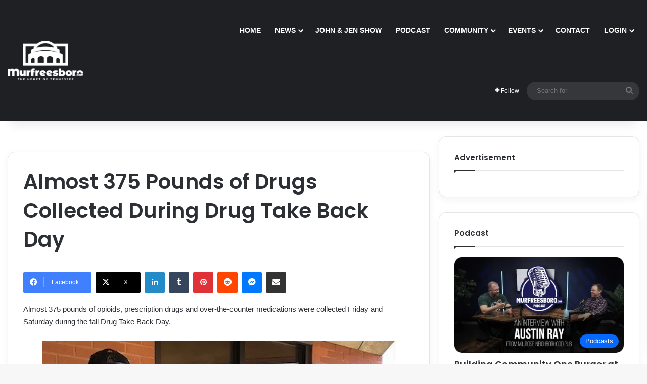

--- FILE ---
content_type: text/html; charset=utf-8
request_url: https://www.google.com/recaptcha/api2/aframe
body_size: -87
content:
<!DOCTYPE HTML><html><head><meta http-equiv="content-type" content="text/html; charset=UTF-8"></head><body><script nonce="cEQwYrTWRdzmTpykMRzseg">/** Anti-fraud and anti-abuse applications only. See google.com/recaptcha */ try{var clients={'sodar':'https://pagead2.googlesyndication.com/pagead/sodar?'};window.addEventListener("message",function(a){try{if(a.source===window.parent){var b=JSON.parse(a.data);var c=clients[b['id']];if(c){var d=document.createElement('img');d.src=c+b['params']+'&rc='+(localStorage.getItem("rc::a")?sessionStorage.getItem("rc::b"):"");window.document.body.appendChild(d);sessionStorage.setItem("rc::e",parseInt(sessionStorage.getItem("rc::e")||0)+1);localStorage.setItem("rc::h",'1768674144206');}}}catch(b){}});window.parent.postMessage("_grecaptcha_ready", "*");}catch(b){}</script></body></html>